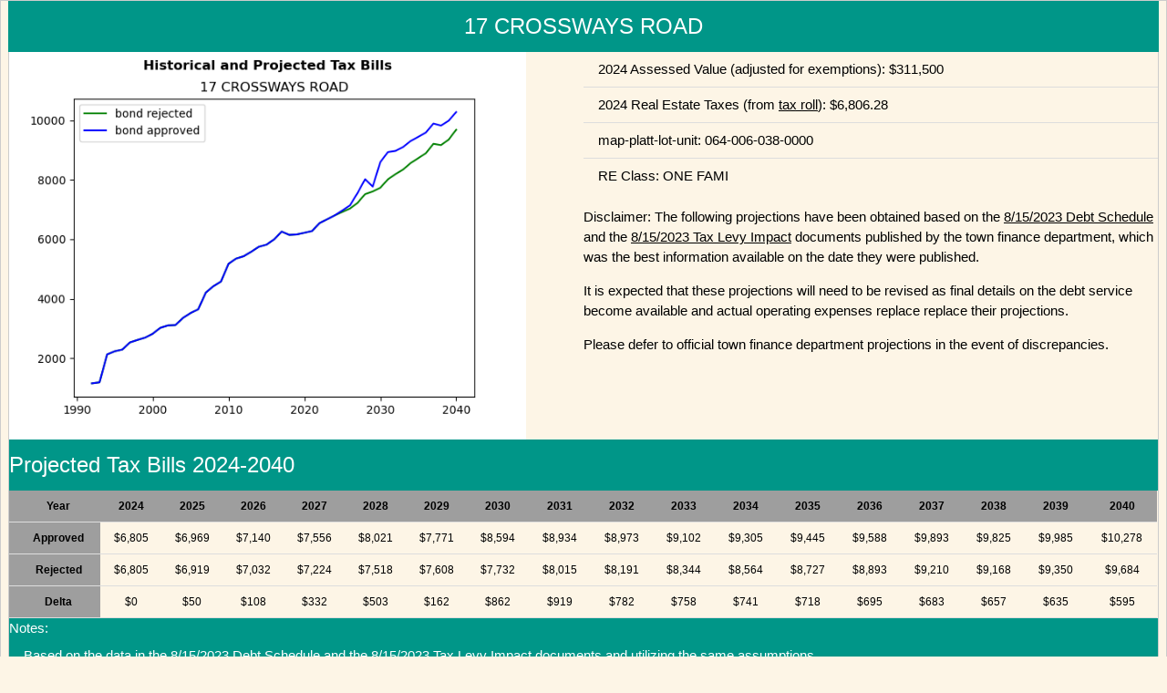

--- FILE ---
content_type: text/html
request_url: http://eugenequinnforegschools.org/2023_bond_impact_test/parcels/064-006-038-0000.html
body_size: 27383
content:
<!DOCTYPE html>
<html><title>2023 Bond Financial Impact</title>
<meta charset="UTF-8">
<meta name="viewport" content="width=device-width, initial-scale=1">
<link rel="stylesheet" href="https://www.w3schools.com/w3css/4/w3.css">
<script src="https://www.w3schools.com/lib/w3.js"></script>
<link rel="stylesheet" href="https://fonts.googleapis.com/css?family=Amatic+SC">
<meta name="viewport" content="width=device-width, initial-scale=1">
<body class="w3-sand">
<div class="w3-row w3-border w3-row-padding">
  <div class="w3-col w3-teal w3-center s12">
    <h3>17 CROSSWAYS ROAD</h3>
  </div>
<div class="w3-row w3-sand w3-border">
  <div class="w3-col s6">
     <img src="images/064-006-038-0000.png" alt="Tax history graph" style="width:90%">
  </div>
  <div class="w3-col s6">
    <ul class="w3-ul">
      <li> 2024 Assessed Value (adjusted for exemptions): $311,500
      <li> 2024 Real Estate Taxes (from <a href="https://eastgreenwichri.com/DocumentCenter/View/1452/Real-Estate-Tax-Roll-PDF?bidId=" target="_blank">tax roll</a>): $6,806.28
      <li>map-platt-lot-unit: 064-006-038-0000
      <li>RE Class: ONE FAMI
    </ul>
    <p>
     Disclaimer:  The following projections have been obtained based on the       <a href="../DEBT_Schedule_8-15-2023_Meeting.pdf" target="_blank">8/15/2023 Debt Schedule</a>
      and the <a href="../TAX_Levy_Impact_8-15-2023_Meeting.pdf" target="_blank">8/15/2023 Tax Levy Impact</a>
 documents published by the town finance department, which was the best information available on  the date they were published.
</p><p> It is expected that these projections will need to be revised  as final details on the debt service become available and actual operating expenses replace  replace their projections.
</p><p> Please defer to official town finance department projections in  the event of discrepancies.
</div>
  <div class="w3-col w3-teal s12">
    <h3>Projected Tax Bills 2024-2040 </h3>
  </div>  <div class="w3-col w3-sand w3-small s12">
    <table class="w3-table w3-bordered w3-centered">      <tr class="w3-grey"><th><b>Year</b></th><th><b>2024</b></th><th><b>2025</b></th><th><b>2026</b></th><th><b>2027</b></th><th><b>2028</b></th><th><b>2029</b></th><th><b>2030</b></th><th><b>2031</b></th><th><b>2032</b></th><th><b>2033</b></th><th><b>2034</b></th><th><b>2035</b></th><th><b>2036</b></th><th><b>2037</b></th><th><b>2038</b></th><th><b>2039</b></th><th><b>2040</b></th></tr>
<tr><td class="w3-grey"><b>Approved</b></td><td>$6,805</td><td>$6,969</td><td>$7,140</td><td>$7,556</td><td>$8,021</td><td>$7,771</td><td>$8,594</td><td>$8,934</td><td>$8,973</td><td>$9,102</td><td>$9,305</td><td>$9,445</td><td>$9,588</td><td>$9,893</td><td>$9,825</td><td>$9,985</td><td>$10,278</td></tr>
<tr><td class="w3-grey"><b>Rejected</b></td><td>$6,805</td><td>$6,919</td><td>$7,032</td><td>$7,224</td><td>$7,518</td><td>$7,608</td><td>$7,732</td><td>$8,015</td><td>$8,191</td><td>$8,344</td><td>$8,564</td><td>$8,727</td><td>$8,893</td><td>$9,210</td><td>$9,168</td><td>$9,350</td><td>$9,684</td></tr>
<tr><td class="w3-grey"><b>Delta</b></td><td>$0</td><td>$50</td><td>$108</td><td>$332</td><td>$503</td><td>$162</td><td>$862</td><td>$919</td><td>$782</td><td>$758</td><td>$741</td><td>$718</td><td>$695</td><td>$683</td><td>$657</td><td>$635</td><td>$595</td></tr>
    </table>
  </div>
  <div class="w3-col w3-teal s12">
    Notes:
    <ul class="w3-ul">
      <li>Based on the data in the <a href="../DEBT_Schedule_8-15-2023_Meeting.pdf" target="_blank">8/15/2023 Debt Schedule</a> and the <a href="../TAX_Levy_Impact_8-15-2023_Meeting.pdf" target="_blank">8/15/2023 Tax Levy Impact</a> documents and utilizing <a href="../bond_assumptions.html" target="_blank">the same assumptions.</a></li>
      <li>No projections for tax rates or assessed values are given because there are thousands of tax rate/valuation combinations that produce the same tax bills as the ones the town chose to present.  </li>
      <li>For a given projected residential levy and base year, it follows from the way projections were calculated that the tax bills are determined by three ratios measuring the growth in the total property value relative to the average growth in individual properties:</li>
      <li>The three growth ratios are:</li>
      <ul class="w3-ul">
        <li>The ratio in full revaluation years (2025 and 2034):  (1.05/1.04) or 1.00961538</li>
        <li>The ratio in statistical revaluation years (2028, 2031, 2037, and 2040):  (1.02/1.016) or 1.003937</li>
        <li>The ratio in non-revaluation years (all others):  (1.01/1.005) or 1.004975</li>
      </ul>      <li>There are scenarios in which property values quadruple between 2024 and 2040, and scenarios in which         they fall by 80% that produce exactly the same tax bills.  You can assume any growth rate for individual houses and as long as you preserve the three growth ratios the tax bills wont change.</li>
    </ul>
  </div>
  <div class="w3-col w3-sand s12">
    <p></p>
  </div>
  <div class="w3-col w3-teal s12">
    <h3>Tax Bill History</h3>
  </div>
  <div class="w3-col w3-sand s12">
    <table class="w3-table w3-bordered w3-centered">
      <tr class="w3-grey"><th><b>Year</b></th><th><b>Municipal</b></th><th><b>Fire District</b></th><th><b>Total</b></th><th><b>Tax Rate</b></th><th><b>FD Rate<b></th><th><b>Valuation</b></th><th><b>Adjusted Valuation</b></th><th><b>RE Class</b></th><th><b>Divisor</b></th></tr>
      <tr><td class="w3-grey"><b>1992</b></td><td>$1,054.00</td><td>$99.88</td><td>$1,153.88</td><td>$24.80</td><td>$2.35</td><td>$72,500</td><td>$42,500</td><td>ONE FAMI</td><td>13599.58</td></tr>
      <tr><td class="w3-grey"><b>1993</b></td><td>$1,079.48</td><td>$108.37</td><td>$1,187.85</td><td>$25.40</td><td>$2.55</td><td>$72,500</td><td>$42,499</td><td>ONE FAMI</td><td>13805.39</td></tr>
      <tr><td class="w3-grey"><b>1994</b></td><td>$1,939.36</td><td>$187.05</td><td>$2,126.41</td><td>$26.75</td><td>$2.58</td><td>$72,500</td><td>$72,499</td><td>ONE FAMI</td><td>8173.52</td></tr>
      <tr><td class="w3-grey"><b>1995</b></td><td>$2,021.28</td><td>$210.97</td><td>$2,232.25</td><td>$27.88</td><td>$2.91</td><td>$72,500</td><td>$72,499</td><td>ONE FAMI</td><td>8288.99</td></tr>
      <tr><td class="w3-grey"><b>1996</b></td><td>$2,074.95</td><td>$215.32</td><td>$2,290.27</td><td>$28.62</td><td>$2.97</td><td>$72,500</td><td>$72,500</td><td>ONE FAMI</td><td>8475.88</td></tr>
      <tr><td class="w3-grey"><b>1997</b></td><td>$2,294.74</td><td>$235.17</td><td>$2,529.91</td><td>$22.15</td><td>$2.27</td><td>$103,600</td><td>$103,600</td><td>ONE FAMI</td><td>8016.01</td></tr>
      <tr><td class="w3-grey"><b>1998</b></td><td>$2,370.37</td><td>$242.42</td><td>$2,612.79</td><td>$22.88</td><td>$2.34</td><td>$103,600</td><td>$103,600</td><td>ONE FAMI</td><td>8124.23</td></tr>
      <tr><td class="w3-grey"><b>1999</b></td><td>$2,455.32</td><td>$235.17</td><td>$2,690.49</td><td>$23.70</td><td>$2.27</td><td>$103,600</td><td>$103,600</td><td>ONE FAMI</td><td>8312.68</td></tr>
      <tr><td class="w3-grey"><b>2000</b></td><td>$2,573.42</td><td>$247.60</td><td>$2,821.02</td><td>$24.84</td><td>$2.39</td><td>$103,600</td><td>$103,600</td><td>ONE FAMI</td><td>8449.92</td></tr>
      <tr><td class="w3-grey"><b>2001</b></td><td>$2,775.44</td><td>$245.53</td><td>$3,020.97</td><td>$26.79</td><td>$2.37</td><td>$103,600</td><td>$103,600</td><td>ONE FAMI</td><td>8658.71</td></tr>
      <tr><td class="w3-grey"><b>2002</b></td><td>$2,858.32</td><td>$241.39</td><td>$3,099.71</td><td>$27.59</td><td>$2.33</td><td>$103,600</td><td>$103,600</td><td>ONE FAMI</td><td>8846.80</td></tr>
      <tr><td class="w3-grey"><b>2003</b></td><td>$2,857.29</td><td>$254.86</td><td>$3,112.15</td><td>$27.58</td><td>$2.46</td><td>$103,600</td><td>$103,600</td><td>ONE FAMI</td><td>9088.90</td></tr>
      <tr><td class="w3-grey"><b>2004</b></td><td>$3,078.86</td><td>$276.63</td><td>$3,355.49</td><td>$17.14</td><td>$1.54</td><td>$179,630</td><td>$179,630</td><td>ONE FAMI</td><td>9142.32</td></tr>
      <tr><td class="w3-grey"><b>2005</b></td><td>$3,217.17</td><td>$301.78</td><td>$3,518.95</td><td>$17.91</td><td>$1.68</td><td>$179,630</td><td>$179,630</td><td>ONE FAMI</td><td>9295.05</td></tr>
      <tr><td class="w3-grey"><b>2006</b></td><td>$3,292.62</td><td>$350.28</td><td>$3,642.90</td><td>$18.33</td><td>$1.95</td><td>$179,630</td><td>$179,630</td><td>ONE FAMI</td><td>9567.27</td></tr>
      <tr><td class="w3-grey"><b>2007</b></td><td>$3,789.84</td><td>$415.53</td><td>$4,205.37</td><td>$12.86</td><td>$1.41</td><td>$294,700</td><td>$294,700</td><td>ONE FAMI</td><td>8558.34</td></tr>
      <tr><td class="w3-grey"><b>2008</b></td><td>$3,990.24</td><td>$430.26</td><td>$4,420.50</td><td>$13.54</td><td>$1.46</td><td>$294,700</td><td>$294,700</td><td>ONE FAMI</td><td>8787.11</td></tr>
      <tr><td class="w3-grey"><b>2009</b></td><td>$4,125.80</td><td>$450.89</td><td>$4,576.69</td><td>$14.00</td><td>$1.53</td><td>$294,700</td><td>$294,700</td><td>ONE FAMI</td><td>8995.88</td></tr>
      <tr><td class="w3-grey"><b>2010</b></td><td>$4,689.15</td><td>$484.70</td><td>$5,173.85</td><td>$16.64</td><td>$1.72</td><td>$281,800</td><td>$281,800</td><td>ONE FAMI</td><td>8128.83</td></tr>
      <tr><td class="w3-grey"><b>2011</b></td><td>$4,861.05</td><td>$490.33</td><td>$5,351.38</td><td>$17.25</td><td>$1.74</td><td>$281,800</td><td>$281,800</td><td>ONE FAMI</td><td>8280.83</td></tr>
      <tr><td class="w3-grey"><b>2012</b></td><td>$4,928.68</td><td>$501.60</td><td>$5,430.28</td><td>$17.49</td><td>$1.78</td><td>$281,800</td><td>$281,800</td><td>ONE FAMI</td><td>8164.05</td></tr>
      <tr><td class="w3-grey"><b>2013</b></td><td>$5,055.14</td><td>$527.10</td><td>$5,582.24</td><td>$20.14</td><td>$2.10</td><td>$251,000</td><td>$251,000</td><td>ONE FAMI</td><td>8157.71</td></tr>
      <tr><td class="w3-grey"><b>2014</b></td><td>$5,747.90</td><td>$0.00</td><td>$5,747.90</td><td>$22.90</td><td>$0.00</td><td>$251,000</td><td>$251,000</td><td>ONE FAMI</td><td>8393.19</td></tr>
      <tr><td class="w3-grey"><b>2015</b></td><td>$5,819.65</td><td>$0.00</td><td>$5,819.65</td><td>$23.26</td><td>$0.00</td><td>$250,200</td><td>$250,200</td><td>ONE FAMI</td><td>8519.06</td></tr>
      <tr><td class="w3-grey"><b>2016</b></td><td>$5,993.41</td><td>$0.00</td><td>$5,993.41</td><td>$23.68</td><td>$0.00</td><td>$253,100</td><td>$253,100</td><td>ONE FAMI</td><td>8581.60</td></tr>
      <tr><td class="w3-grey"><b>2017</b></td><td>$6,258.58</td><td>$0.00</td><td>$6,258.58</td><td>$24.09</td><td>$0.00</td><td>$259,800</td><td>$259,800</td><td>ONE FAMI</td><td>8441.00</td></tr>
      <tr><td class="w3-grey"><b>2018</b></td><td>$6,146.87</td><td>$0.00</td><td>$6,146.87</td><td>$23.66</td><td>$0.00</td><td>$259,800</td><td>$259,800</td><td>ONE FAMI</td><td>8468.66</td></tr>
      <tr><td class="w3-grey"><b>2019</b></td><td>$6,161.70</td><td>$0.00</td><td>$6,161.70</td><td>$23.00</td><td>$0.00</td><td>$267,900</td><td>$267,900</td><td>ONE FAMI</td><td>8471.11</td></tr>
      <tr><td class="w3-grey"><b>2020</b></td><td>$6,217.96</td><td>$0.00</td><td>$6,217.96</td><td>$23.21</td><td>$0.00</td><td>$267,900</td><td>$267,900</td><td>ONE FAMI</td><td>7237.95</td></tr>
      <tr><td class="w3-grey"><b>2021</b></td><td>$6,276.90</td><td>$0.00</td><td>$6,276.90</td><td>$23.43</td><td>$0.00</td><td>$267,900</td><td>$267,900</td><td>ONE FAMI</td><td>7274.44</td></tr>
      <tr><td class="w3-grey"><b>2022</b></td><td>$6,544.62</td><td>$0.00</td><td>$6,544.62</td><td>$21.01</td><td>$0.00</td><td>$311,500</td><td>$311,500</td><td>ONE FAMI</td><td>7068.13</td></tr>
      <tr><td class="w3-grey"><b>2023</b></td><td>$6,672.33</td><td>$0.00</td><td>$6,672.33</td><td>$21.42</td><td>$0.00</td><td>$311,500</td><td>$311,500</td><td>ONE FAMI</td><td>7128.71</td></tr>
      <tr><td class="w3-grey"><b>2024</b></td><td>$6,806.28</td><td>$0.00</td><td>$6,806.28</td><td>$21.85</td><td>$0.00</td><td>$311,500</td><td>$311,500</td><td>ONE FAMI</td><td>7168.52</td></tr>
    </table>
  </div>
  <div class="w3-col w3-teal s12">
    Notes:
    <ul class="w3-ul">
      <li>Based on tax rolls 1992-2024 obtained via Access to Public Records requests.</li>
      <li>Tax rolls are updated over time.  If there is a discrepancy, refer to the current official tax roll.</li>
      <li>The adjusted valuation is the assessed value that produces the actual tax bill, reduced for exemptions, at the stated tax rate.</li>
      <li>Fire district taxes were obtained from tax rolls if they were present (2008,2009,2010,2012,2013).</li>
      <li>Fire district taxes were computed using the fire district rate and adjusted valuation for other years. After 2013 there is no separate fire district tax.</li>
      <li>The fraction of the total adjusted property value that this propertys value represents is one divided by the <b>Divisor</b> column.</li>
      <li>Divide any town-wide expenditure by the <b>Divisor</b> column to get the share paid for by this property.</b></li>
    </ul>
  </div>
  <div class="w3-col w3-sand s12">
    <p></p>
  </div>
  <div class="w3-col w3-teal s12">
    <h3>Expenses that are the Same Regardless of the Bond Status</h3>
  </div>
  <div class="w3-col w3-sand w3-tiny s12">
    <table class="w3-table w3-bordered w3-centered">
<tr class="w3-grey"><th><b>Expense</b></th><th><b>2023</b></th><th><b>2024</b></th><th><b>2025</b></th><th><b>2026</b></th><th><b>2027</b></th><th><b>2028</b></th><th><b>2029</b></th><th><b>2030</b></th><th><b>2031</b></th><th><b>2032</b></th><th><b>2033</b></th><th><b>2034</b></th><th><b>2035</b></th><th><b>2036</b></th><th><b>2037</b></th><th><b>2038</b></th><th><b>2039</b></th><th><b>2040</b></th></tr>
<tr><td class="w3-grey"><b>Municipal General Fund</b></td><td>$1,785.08</td><td>$1,892.11</td><td>$1,934.68</td><td>$1,977.72</td><td>$2,035.31</td><td>$2,122.21</td><td>$2,168.04</td><td>$2,214.76</td><td>$2,298.60</td><td>$2,351.79</td><td>$2,398.59</td><td>$2,470.50</td><td>$2,519.86</td><td>$2,570.22</td><td>$2,663.94</td><td>$2,705.43</td><td>$2,759.95</td><td>$2,859.12</td></tr>
<tr><td class="w3-grey"><b>School Department</b></td><td>$4,326.10</td><td>$4,342.39</td><td>$4,440.10</td><td>$4,538.87</td><td>$4,671.05</td><td>$4,870.49</td><td>$4,975.65</td><td>$5,082.88</td><td>$5,275.30</td><td>$5,397.36</td><td>$5,504.78</td><td>$5,669.79</td><td>$5,783.08</td><td>$5,898.65</td><td>$6,113.74</td><td>$6,208.96</td><td>$6,334.10</td><td>$6,561.68</td></tr>
<tr><td class="w3-grey"><b>Free Library</b></td><td>$61.00</td><td>$61.58</td><td>$61.13</td><td>$60.67</td><td>$60.62</td><td>$61.36</td><td>$60.86</td><td>$60.36</td><td>$60.82</td><td>$60.42</td><td>$59.83</td><td>$59.83</td><td>$59.24</td><td>$58.67</td><td>$59.04</td><td>$58.21</td><td>$57.65</td><td>$57.98</td></tr>
<tr><td class="w3-grey"><b>Municipal $2.0M Road and Bridge Revolving Fund 2015 5/14/2015</b></td><td>$26.95</td><td>$26.43</td><td>$26.01</td><td>&nbsp;</td><td>&nbsp;</td><td>&nbsp;</td><td>&nbsp;</td><td>&nbsp;</td><td>&nbsp;</td><td>&nbsp;</td><td>&nbsp;</td><td>&nbsp;</td><td>&nbsp;</td><td>&nbsp;</td><td>&nbsp;</td><td>&nbsp;</td><td>&nbsp;</td><td>&nbsp;</td></tr>
<tr><td class="w3-grey"><b>Municipal $5.0M Road and Bridge Revolving Fund 2017 5/30/2017</b></td><td>$37.08</td><td>$36.33</td><td>$36.04</td><td>$35.70</td><td>$35.67</td><td>$36.04</td><td>$35.72</td><td>$35.45</td><td>$35.71</td><td>$35.42</td><td>$35.10</td><td>$35.08</td><td>$34.69</td><td>$34.36</td><td>$34.55</td><td>&nbsp;</td><td>&nbsp;</td><td>&nbsp;</td></tr>
<tr><td class="w3-grey"><b>Municipal $2.7M GOB 2020 7/30/2020</b></td><td>$45.61</td><td>$44.21</td><td>$43.42</td><td>$42.63</td><td>$42.13</td><td>$42.18</td><td>&nbsp;</td><td>&nbsp;</td><td>&nbsp;</td><td>&nbsp;</td><td>&nbsp;</td><td>&nbsp;</td><td>&nbsp;</td><td>&nbsp;</td><td>&nbsp;</td><td>&nbsp;</td><td>&nbsp;</td><td>&nbsp;</td></tr>
<tr><td class="w3-grey"><b>Municipal $.450M Direct Purchase - Open Space 11/1/2023</b></td><td>$1.06</td><td>$6.94</td><td>$6.77</td><td>$6.51</td><td>$6.30</td><td>$6.16</td><td>$5.90</td><td>$5.85</td><td>$5.48</td><td>$5.23</td><td>$4.82</td><td>&nbsp;</td><td>&nbsp;</td><td>&nbsp;</td><td>&nbsp;</td><td>&nbsp;</td><td>&nbsp;</td><td>&nbsp;</td></tr>
<tr><td class="w3-grey"><b>School $10.635M RIHEBC School Bonds - Repair & Rehab 12/2/2010</b></td><td>$141.71</td><td>$138.83</td><td>$137.82</td><td>$136.78</td><td>$136.66</td><td>$138.35</td><td>$137.22</td><td>&nbsp;</td><td>&nbsp;</td><td>&nbsp;</td><td>&nbsp;</td><td>&nbsp;</td><td>&nbsp;</td><td>&nbsp;</td><td>&nbsp;</td><td>&nbsp;</td><td>&nbsp;</td><td>&nbsp;</td></tr>
<tr><td class="w3-grey"><b>School $.785M GOB 2020 - School Capital Equipment ($5M School Bond) 7/30/2020</b></td><td>$13.62</td><td>$13.20</td><td>$12.97</td><td>$12.73</td><td>$12.58</td><td>$12.60</td><td>&nbsp;</td><td>&nbsp;</td><td>&nbsp;</td><td>&nbsp;</td><td>&nbsp;</td><td>&nbsp;</td><td>&nbsp;</td><td>&nbsp;</td><td>&nbsp;</td><td>&nbsp;</td><td>&nbsp;</td><td>&nbsp;</td></tr>
<tr><td class="w3-grey"><b>School $29.665M RIHEBC Refunding 2020 10/22/2020</b></td><td>$284.47</td><td>$277.19</td><td>$227.15</td><td>$225.37</td><td>$225.24</td><td>$228.33</td><td>$226.26</td><td>$224.50</td><td>$226.07</td><td>$224.61</td><td>$222.19</td><td>$222.23</td><td>$220.34</td><td>$217.64</td><td>$219.67</td><td>&nbsp;</td><td>&nbsp;</td><td>&nbsp;</td></tr>
<tr><td class="w3-grey"><b>School $.356M Direct Purchase School Capital Equipment ($5M School Bond) 11/1/2022</b></td><td>$0.84</td><td>$5.42</td><td>$5.34</td><td>$5.13</td><td>$4.96</td><td>$4.86</td><td>$4.65</td><td>$4.61</td><td>$4.32</td><td>$4.12</td><td>$4.06</td><td>&nbsp;</td><td>&nbsp;</td><td>&nbsp;</td><td>&nbsp;</td><td>&nbsp;</td><td>&nbsp;</td><td>&nbsp;</td></tr>
<tr><td class="w3-grey"><b>School $.197M Taxable Direct Purchase School Bonds - $52M Deficit 11/1/2022</b></td><td>$0.61</td><td>$5.46</td><td>$5.18</td><td>$4.90</td><td>$4.66</td><td>$4.48</td><td>&nbsp;</td><td>&nbsp;</td><td>&nbsp;</td><td>&nbsp;</td><td>&nbsp;</td><td>&nbsp;</td><td>&nbsp;</td><td>&nbsp;</td><td>&nbsp;</td><td>&nbsp;</td><td>&nbsp;</td><td>&nbsp;</td></tr>
<tr><td class="w3-grey"><b>School $.202M Direct Purchase School Bonds - $52M Deficit 11/1/2022</b></td><td>$0.47</td><td>$3.08</td><td>$2.97</td><td>$2.85</td><td>$2.76</td><td>$2.70</td><td>$2.59</td><td>$2.48</td><td>$2.40</td><td>$2.30</td><td>$2.49</td><td>&nbsp;</td><td>&nbsp;</td><td>&nbsp;</td><td>&nbsp;</td><td>&nbsp;</td><td>&nbsp;</td><td>&nbsp;</td></tr>
<tr><td class="w3-grey"><b>School $1.474M Direct Purchase School Bonds ($5M School Bond) 11/1/2022</b></td><td>$3.44</td><td>$22.36</td><td>$21.85</td><td>$21.01</td><td>$20.31</td><td>$19.88</td><td>$19.04</td><td>$18.21</td><td>$17.67</td><td>$16.87</td><td>$15.75</td><td>&nbsp;</td><td>&nbsp;</td><td>&nbsp;</td><td>&nbsp;</td><td>&nbsp;</td><td>&nbsp;</td><td>&nbsp;</td></tr>
<tr><td class="w3-grey"><b>School $2.405 School Bonds ($5M Remaining) 2024</b></td><td>&nbsp;</td><td>&nbsp;</td><td>$24.00</td><td>$22.75</td><td>$22.21</td><td>$21.96</td><td>$21.26</td><td>$20.58</td><td>$20.21</td><td>$19.56</td><td>$18.86</td><td>$18.35</td><td>$17.67</td><td>$17.00</td><td>$16.60</td><td>$15.87</td><td>$15.23</td><td>$14.82</td></tr>
      <tr><td class="w3-grey"><b>Total</b></td><td>$6,728.04</td><td>$6,875.53</td><td>$6,985.43</td><td>$7,093.62</td><td>$7,280.46</td><td>$7,571.60</td><td>$7,657.19</td><td>$7,669.68</td><td>$7,946.58</td><td>$8,117.68</td><td>$8,266.47</td><td>$8,475.78</td><td>$8,634.88</td><td>$8,796.54</td><td>$9,107.54</td><td>$8,988.47</td><td>$9,166.93</td><td>$9,493.60</td></tr>
    </table>
  </div>
  <div class="w3-col w3-teal s12">
    Notes:
    <ul class="w3-ul">
      <li>These numbers represent the contribution to funding that expenditure from the taxes on this property.</li>
      <li>They are obtained by dividing the expense listed on the town exhibits by the appropriate <b>Divisor</b> column value.</b></li>
      <li>Long story short, your share of any expenditure is the same as your share of the assessed property value.</li>
    </ul>
  </div>
  <div class="w3-col w3-sand s12">
    <p></p>
  </div>
  <div class="w3-col w3-teal s12">
    <h3>Expenses Paid Only When the Bond is Approved</h3>
  </div>
  <div class="w3-col w3-tiny">
    <table class="w3-table w3-bordered w3-centered">
      <tr class="w3-grey"><th><b>Expense</b></th><th><b>2023</b></th><th><b>2024</b></th><th><b>2025</b></th><th><b>2026</b></th><th><b>2027</b></th><th><b>2028</b></th><th><b>2029</b></th><th><b>2030</b></th><th><b>2031</b></th><th><b>2032</b></th><th><b>2033</b></th><th><b>2034</b></th><th><b>2035</b></th><th><b>2036</b></th><th><b>2037</b></th><th><b>2038</b></th><th><b>2039</b></th><th><b>2040</b></th></tr>
<tr><td class="w3-grey"><b>Municipal Road Maintenance $4,000,000 2025</b></td><td>&nbsp;</td><td>&nbsp;</td><td>$44.49</td><td>$43.14</td><td>$42.09</td><td>$41.58</td><td>$40.22</td><td>$38.34</td><td>$37.63</td><td>$36.38</td><td>$35.04</td><td>$34.05</td><td>$32.75</td><td>$31.46</td><td>$30.69</td><td>$29.30</td><td>$28.07</td><td>&nbsp;</td></tr>
<tr><td class="w3-grey"><b>Municipal Highway Facility $12,000,000 2026</b></td><td>&nbsp;</td><td>&nbsp;</td><td>&nbsp;</td><td>$58.16</td><td>$114.93</td><td>$113.73</td><td>$110.21</td><td>$106.73</td><td>$104.96</td><td>$101.68</td><td>$98.14</td><td>$95.59</td><td>$92.13</td><td>$88.74</td><td>$86.78</td><td>$83.08</td><td>$79.83</td><td>$77.82</td></tr>
<tr><td class="w3-grey"><b>School Option C - Phase 1 $72,115,000 Principal Deferred 2yr 2026</b></td><td>&nbsp;</td><td>&nbsp;</td><td>&nbsp;</td><td>&nbsp;</td><td>$164.30</td><td>$333.09</td><td>$642.09</td><td>$624.45</td><td>$616.75</td><td>$600.27</td><td>$582.13</td><td>$569.86</td><td>$552.18</td><td>$534.79</td><td>$526.05</td><td>$506.76</td><td>$490.10</td><td>$481.05</td></tr>
<tr><td class="w3-grey"><b>School Option C - Phase 2 $66,705,000 Principal Deferred 1yr 2027</b></td><td>&nbsp;</td><td>&nbsp;</td><td>&nbsp;</td><td>&nbsp;</td><td>&nbsp;</td><td>&nbsp;</td><td>$304.68</td><td>$588.30</td><td>$581.26</td><td>$565.93</td><td>$549.04</td><td>$537.68</td><td>$521.22</td><td>$505.03</td><td>$497.00</td><td>$479.01</td><td>$463.50</td><td>$455.17</td></tr>
<tr><td class="w3-grey"><b>Debt Service Less School Housing Aid</b></td><td>$-158.52</td><td>$-149.31</td><td>$-143.79</td><td>$-142.07</td><td>$-141.55</td><td>$-142.98</td><td>$-872.82</td><td>$-712.75</td><td>$-649.46</td><td>$-633.65</td><td>$-615.87</td><td>$-599.21</td><td>$-582.43</td><td>$-565.64</td><td>$-558.42</td><td>$-463.94</td><td>$-448.75</td><td>$-440.56</td></tr>
<tr><td class="w3-grey"><b>Debt Service Less Federal Credit for Qualified School Bond</b></td><td>$-62.10</td><td>$-60.83</td><td>$-60.39</td><td>$-59.94</td><td>$-59.89</td><td>$-60.62</td><td>$-60.13</td><td>&nbsp;</td><td>&nbsp;</td><td>&nbsp;</td><td>&nbsp;</td><td>&nbsp;</td><td>&nbsp;</td><td>&nbsp;</td><td>&nbsp;</td><td>&nbsp;</td><td>&nbsp;</td><td>&nbsp;</td></tr>
<tr><td class="w3-grey"><b>Debt ServiceLess Draw/Add from/to Reserve</b></td><td>&nbsp;</td><td>$-0.03</td><td>&nbsp;</td><td>&nbsp;</td><td>&nbsp;</td><td>&nbsp;</td><td>$-210.72</td><td>$102.73</td><td>$112.73</td><td>&nbsp;</td><td>&nbsp;</td><td>&nbsp;</td><td>&nbsp;</td><td>&nbsp;</td><td>&nbsp;</td><td>&nbsp;</td><td>&nbsp;</td><td>&nbsp;</td></tr>
<tr><td class="w3-grey"><b>Overlay-97.9% (2023)</b></td><td>$146.16</td><td>$139.97</td><td>$143.34</td><td>$146.85</td><td>$155.41</td><td>$164.98</td><td>$159.82</td><td>$176.77</td><td>$183.76</td><td>$184.55</td><td>$187.21</td><td>$191.39</td><td>$194.27</td><td>$197.21</td><td>$203.48</td><td>$202.08</td><td>$205.37</td><td>$211.41</td></tr>
<tr><td class="w3-grey"><b>Total</b></td><td>$-74.46</td><td>$-70.20</td><td>$-16.35</td><td>$46.14</td><td>$275.29</td><td>$449.78</td><td>$113.35</td><td>$924.57</td><td>$987.63</td><td>$855.16</td><td>$835.69</td><td>$829.36</td><td>$810.12</td><td>$791.59</td><td>$785.58</td><td>$836.29</td><td>$818.12</td><td>$784.89</td></tr>
    </table>
  </div>
  <div class="w3-col w3-teal s12">
    Notes:
    <ul class="w3-ul">
      <li>These numbers represent the contribution to funding that expenditure from the taxes on this property.</li>
      <li>They are obtained by dividing the expense listed on the town exhibits by the appropriate <b>Divisor</b> column value.</b></li>
      <li>Long story short, your share of any expenditure is the same as your share of the assessed property value.</li>
    </ul>
  </div>
  <div class="w3-col w3-sand s12">
    <p></p>
  </div>
  <div class="w3-col w3-teal s12">
    <h3>Expenses Paid Only When the Bond is Rejected</h3>
  </div>
  <div class="w3-col w3-tiny">
    <table class="w3-table w3-bordered w3-centered">
      <tr class="w3-grey"><th><b>Expense</b></th><th>2023</th><th>2024</th><th>2025</th><th>2026</th><th>2027</th><th>2028</th><th>2029</th><th>2030</th><th>2031</th><th>2032</th><th>2033</th><th>2034</th><th>2035</th><th>2036</th><th>2037</th><th>2038</th><th>2039</th><th>2040</th></tr>
      <tr><td class="w3-grey"><b>Debt Service Less School Housing Aid</b></td><td>$-158.52</td><td>$-149.31</td><td>$-143.79</td><td>$-142.07</td><td>$-141.55</td><td>$-142.98</td><td>$-141.32</td><td>$-92.15</td><td>$-92.38</td><td>$-91.37</td><td>$-89.88</td><td>$-84.20</td><td>$-83.30</td><td>$-82.12</td><td>$-82.70</td><td>$-5.56</td><td>$-5.33</td><td>$-5.19</td></tr>
      <tr><td class="w3-grey"><b>School Debt Service Less Federal Credit for Qualified</b></td><td>$-62.10</td><td>$-60.83</td><td>$-60.39</td><td>$-59.94</td><td>$-59.89</td><td>$-60.62</td><td>$-60.13</td><td>&nbsp;</td><td>&nbsp;</td><td>&nbsp;</td><td>&nbsp;</td><td>&nbsp;</td><td>&nbsp;</td><td>&nbsp;</td><td>&nbsp;</td><td>&nbsp;</td><td>&nbsp;</td><td>&nbsp;</td></tr>
      <tr><td class="w3-grey"><b>Debt Service Less Draw/Add from/to Reserve</b></td><td>&nbsp;</td><td>$-0.03</td><td>$-4.12</td><td>$-4.09</td><td>$-4.09</td><td>$-4.14</td><td>$-4.10</td><td>$-4.07</td><td>$-4.10</td><td>$-4.07</td><td>$-4.03</td><td>$-4.03</td><td>$-4.00</td><td>$-3.96</td><td>$-3.98</td><td>$-3.93</td><td>$-3.89</td><td>$-3.91</td></tr>
      <tr><td class="w3-grey"><b>Overlay-97.9% (2023)</b></td><td>$146.16</td><td>$139.97</td><td>$142.32</td><td>$144.64</td><td>$148.57</td><td>$154.64</td><td>$156.48</td><td>$159.04</td><td>$164.85</td><td>$168.47</td><td>$171.62</td><td>$176.14</td><td>$179.50</td><td>$182.92</td><td>$189.44</td><td>$188.56</td><td>$192.31</td><td>$199.17</td></tr>
      <tr><td class="w3-grey"><b>Total</b></td><td>$-74.46</td><td>$-70.20</td><td>$-65.98</td><td>$-61.46</td><td>$-56.96</td><td>$-53.10</td><td>$-49.07</td><td>$62.82</td><td>$68.37</td><td>$73.03</td><td>$77.71</td><td>$87.91</td><td>$92.20</td><td>$96.84</td><td>$102.76</td><td>$179.07</td><td>$183.09</td><td>$190.07</td></tr>
    </table>
  </div>
  <div class="w3-col w3-teal s12">
    Notes:
    <ul class="w3-ul">
      <li>These numbers represent the contribution to funding that expenditure from the taxes on this property.</li>
      <li>They are obtained by dividing the expense listed on the town exhibits by the appropriate <b>Divisor</b> column value.</b></li>
      <li>Long story short, your share of any expenditure is the same as your share of the assessed property value.</li>
    </ul>
  </div>
</div>
